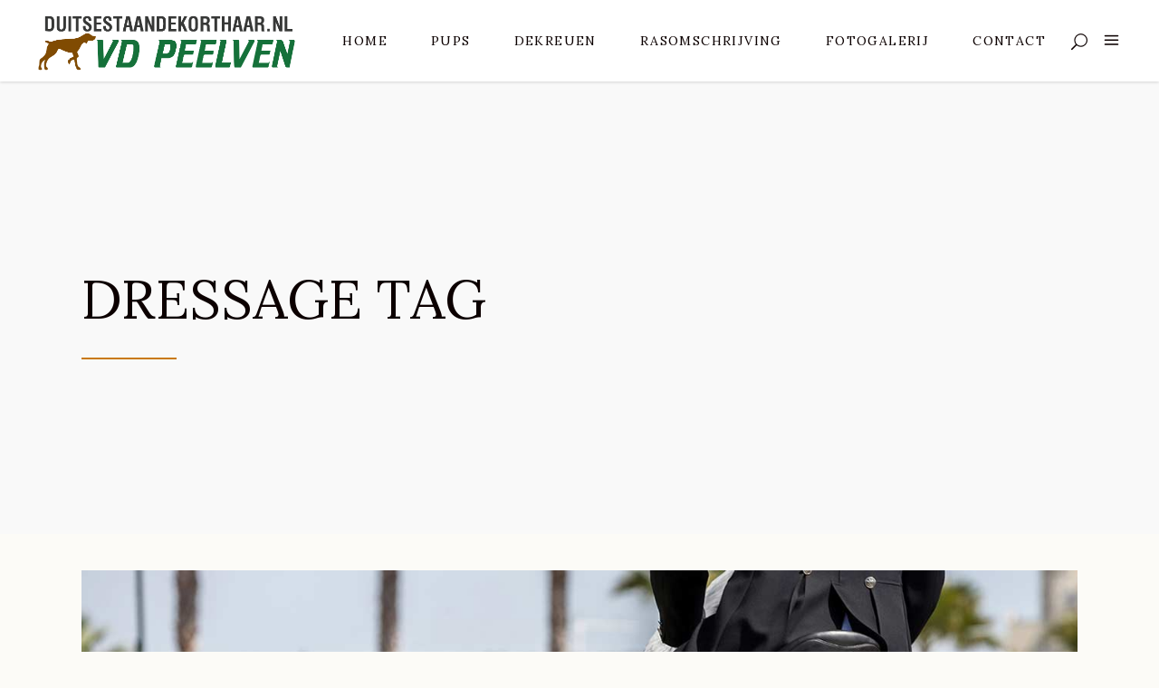

--- FILE ---
content_type: text/css
request_url: https://www.duitsestaandekorthaar.nl/wp-content/themes/equine/assets/css/style_dynamic.css?ver=1664008756
body_size: 2844
content:
a:hover, blockquote, h1 a:hover, h2 a:hover, h3 a:hover, h4 a:hover, h5 a:hover, h6 a:hover, p a:hover, .mkdf-comment-holder .mkdf-comment-text .comment-edit-link, .mkdf-comment-holder .mkdf-comment-text .comment-reply-link, .mkdf-comment-holder .mkdf-comment-text .replay, .mkdf-comment-holder .mkdf-comment-text #cancel-comment-reply-link, .mkdf-owl-slider .owl-nav .owl-next:hover, .mkdf-owl-slider .owl-nav .owl-prev:hover, footer .widget ul li a:hover, footer .widget.widget_archive ul li a abbr:hover, footer .widget.widget_categories ul li a abbr:hover, footer .widget.widget_meta ul li a abbr:hover, footer .widget.widget_nav_menu ul li a abbr:hover, footer .widget.widget_pages ul li a abbr:hover, footer .widget.widget_recent_entries ul li a abbr:hover, footer .widget #wp-calendar tfoot a:hover, footer .widget.widget_tag_cloud a:hover, footer .widget.mkdf-recent-post-widget .mkdf-recent-posts .mkdf-rp-item a:hover .mkdf-rp-title, .mkdf-fullscreen-sidebar .widget ul li a:hover, .mkdf-fullscreen-sidebar .widget.widget_archive ul li a abbr:hover, .mkdf-fullscreen-sidebar .widget.widget_categories ul li a abbr:hover, .mkdf-fullscreen-sidebar .widget.widget_meta ul li a abbr:hover, .mkdf-fullscreen-sidebar .widget.widget_nav_menu ul li a abbr:hover, .mkdf-fullscreen-sidebar .widget.widget_pages ul li a abbr:hover, .mkdf-fullscreen-sidebar .widget.widget_recent_entries ul li a abbr:hover, .mkdf-fullscreen-sidebar .widget #wp-calendar tfoot a:hover, .mkdf-fullscreen-sidebar .widget.widget_tag_cloud a:hover, .mkdf-fullscreen-sidebar .widget.mkdf-recent-post-widget .mkdf-recent-posts .mkdf-rp-item a:hover .mkdf-rp-title, .mkdf-side-menu .widget ul li a:hover, .mkdf-side-menu .widget.widget_archive ul li a abbr:hover, .mkdf-side-menu .widget.widget_categories ul li a abbr:hover, .mkdf-side-menu .widget.widget_meta ul li a abbr:hover, .mkdf-side-menu .widget.widget_nav_menu ul li a abbr:hover, .mkdf-side-menu .widget.widget_pages ul li a abbr:hover, .mkdf-side-menu .widget.widget_recent_entries ul li a abbr:hover, .mkdf-side-menu .widget #wp-calendar tfoot a:hover, .mkdf-side-menu .widget.widget_tag_cloud a:hover, .mkdf-side-menu .widget.mkdf-recent-post-widget .mkdf-recent-posts .mkdf-rp-item a:hover .mkdf-rp-title, .mkdf-side-menu .widget_text a:hover, .wpb_widgetised_column .widget ul li a:hover, aside.mkdf-sidebar .widget ul li a:hover, .wpb_widgetised_column .widget.widget_archive ul li a abbr:hover, .wpb_widgetised_column .widget.widget_categories ul li a abbr:hover, .wpb_widgetised_column .widget.widget_meta ul li a abbr:hover, .wpb_widgetised_column .widget.widget_nav_menu ul li a abbr:hover, .wpb_widgetised_column .widget.widget_pages ul li a abbr:hover, .wpb_widgetised_column .widget.widget_recent_entries ul li a abbr:hover, aside.mkdf-sidebar .widget.widget_archive ul li a abbr:hover, aside.mkdf-sidebar .widget.widget_categories ul li a abbr:hover, aside.mkdf-sidebar .widget.widget_meta ul li a abbr:hover, aside.mkdf-sidebar .widget.widget_nav_menu ul li a abbr:hover, aside.mkdf-sidebar .widget.widget_pages ul li a abbr:hover, aside.mkdf-sidebar .widget.widget_recent_entries ul li a abbr:hover, .wpb_widgetised_column .widget #wp-calendar tfoot a:hover, aside.mkdf-sidebar .widget #wp-calendar tfoot a:hover, .wpb_widgetised_column .widget.widget_tag_cloud a:hover, aside.mkdf-sidebar .widget.widget_tag_cloud a:hover, .wpb_widgetised_column .widget.mkdf-recent-post-widget .mkdf-recent-posts .mkdf-rp-item a:hover .mkdf-rp-title, aside.mkdf-sidebar .widget.mkdf-recent-post-widget .mkdf-recent-posts .mkdf-rp-item a:hover .mkdf-rp-title, .widget.mkdf-author-info-widget .mkdf-aiw-text, .widget.widget_mkdf_twitter_widget .mkdf-twitter-widget.mkdf-twitter-slider li .mkdf-tweet-text a, .widget.widget_mkdf_twitter_widget .mkdf-twitter-widget.mkdf-twitter-slider li .mkdf-tweet-text span, .widget.widget_mkdf_twitter_widget .mkdf-twitter-widget.mkdf-twitter-standard li .mkdf-tweet-text a:hover, .widget.widget_mkdf_twitter_widget .mkdf-twitter-widget.mkdf-twitter-slider li .mkdf-twitter-icon i, .widget_icl_lang_sel_widget .wpml-ls-legacy-dropdown .wpml-ls-item-toggle:hover, .widget_icl_lang_sel_widget .wpml-ls-legacy-dropdown-click .wpml-ls-item-toggle:hover, .mkdf-blog-holder article.sticky .mkdf-post-title a, .mkdf-blog-holder article .mkdf-post-mark .mkdf-post-link-image, .mkdf-blog-holder article .mkdf-post-mark .mkdf-post-quote-image, .mkdf-blog-holder article .mkdf-post-info-top>div, .mkdf-blog-holder article .mkdf-post-info-top>div .mkdf-post-info-author-link, .mkdf-blog-holder article .mkdf-post-info-top>div .mkdf-post-info-author-text, .mkdf-blog-holder article .mkdf-post-info-top>div a:hover, .mkdf-blog-holder article .mkdf-post-info-top .mkdf-post-info-category, .mkdf-blog-holder article .mkdf-post-info-bottom .mkdf-post-info-bottom-left .mkdf-tags-holder .mkdf-tags a:hover, .mkdf-blog-holder article.format-link .mkdf-post-mark .mkdf-link-mark, .mkdf-blog-holder article.format-quote .mkdf-post-mark .mkdf-quote-mark, .mkdf-blog-holder article.format-quote .mkdf-quote-author, .mkdf-blog-pagination ul li a.mkdf-pag-active, .mkdf-bl-standard-pagination ul li.mkdf-bl-pag-active a, .mkdf-blog-holder.mkdf-blog-masonry article .mkdf-post-mark .mkdf-post-quote-image, .mkdf-author-description .mkdf-author-description-text-holder .mkdf-author-name a:hover, .mkdf-author-description .mkdf-author-description-text-holder .mkdf-author-social-icons a:hover, .mkdf-blog-single-navigation .mkdf-blog-single-next:hover, .mkdf-blog-single-navigation .mkdf-blog-single-prev:hover, .mkdf-related-posts-holder .mkdf-related-post .mkdf-post-info>div a, .mkdf-blog-list-holder .mkdf-bli-info>div a:hover, .mkdf-blog-list-holder.mkdf-bl-simple .mkdf-bli-content .mkdf-post-info-date a:hover, .mkdf-fullscreen-menu-opener:hover, nav.mkdf-fullscreen-menu ul li ul li.current-menu-ancestor>a, nav.mkdf-fullscreen-menu ul li ul li.current-menu-item>a, nav.mkdf-fullscreen-menu>ul>li.mkdf-active-item>a, .mkdf-mobile-header .mkdf-mobile-menu-opener.mkdf-mobile-menu-opened a, .mkdf-search-page-holder article.sticky .mkdf-post-title a, .mkdf-search-cover .mkdf-search-close.mkdf-search-close-icon-pack:hover, .mkdf-side-menu-button-opener.opened, .mkdf-side-menu-button-opener:hover, .mkdf-side-menu a.mkdf-close-side-menu.mkdf-close-side-menu-icon-pack:hover, .mkdf-event-single-holder .mkdf-es-info-holder .mkdf-es-info-item a:hover, .mkdf-event-single-holder .mkdf-es-info-holder .mkdf-es-info-title, .mkdf-event-list-holder.mkdf-el-gallery .mkdf-el-item-inner .mkdf-eli-text .mkdf-eli-info, .mkdf-event-list-holder.mkdf-el-masonry .mkdf-el-item-inner .mkdf-eli-text .mkdf-eli-info, .mkdf-el-filter-holder ul li.mkdf-el-current span, .mkdf-el-filter-holder ul li:hover span, .mkdf-el-standard-pagination ul li.mkdf-el-pag-active a, .mkdf-event-list-holder.mkdf-el-calendar article .mkdf-eli-date .mkdf-eli-day, .mkdf-event-list-holder.mkdf-el-calendar article .mkdf-eli-text .mkdf-eli-info, .mkdf-event-list-holder.mkdf-el-gallery-overlay article .mkdf-eli-text .mkdf-eli-category-holder a:hover, .mkdf-portfolio-single-holder .mkdf-ps-info-holder .mkdf-ps-info-item a:hover, .mkdf-portfolio-single-holder .mkdf-ps-info-holder .mkdf-ps-info-item .mkdf-ps-info-title, .mkdf-portfolio-list-holder article .mkdf-pli-text .mkdf-pli-title:hover, .mkdf-pl-filter-holder ul li.mkdf-pl-current span, .mkdf-pl-filter-holder ul li:hover span, .mkdf-pl-standard-pagination ul li.mkdf-pl-pag-active a, .mkdf-portfolio-list-holder.mkdf-pl-gallery-overlay-zoom article .mkdf-pli-text .mkdf-pli-category-holder a:hover, .mkdf-portfolio-list-holder.mkdf-pl-gallery-overlay article .mkdf-pli-text .mkdf-pli-category-holder a:hover, .mkdf-testimonials-holder .mkdf-testimonials-icon, .mkdf-testimonials-holder .mkdf-testimonials .mkdf-testimonial-author .mkdf-testimonials-author-name, .mkdf-testimonials-holder .mkdf-testimonial-quote-image, .mkdf-testimonials-holder.mkdf-testimonials-light .mkdf-testimonials-icon, .mkdf-testimonials-holder.mkdf-testimonials-light .mkdf-testimonial-author .mkdf-testimonials-author-name, .mkdf-accordion-holder .mkdf-accordion-title.ui-state-active, .mkdf-accordion-holder .mkdf-accordion-title.ui-state-hover, .mkdf-banner-holder .mkdf-banner-link-text .mkdf-banner-link-hover span, .mkdf-banner-holder .mkdf-banner-link-text .mkdf-banner-link-label:hover, .mkdf-banner-holder .mkdf-banner-link-text .mkdf-banner-link-original:hover, .mkdf-btn.mkdf-btn-outline, .mkdf-counter-holder span.mkdf-counter-title, .mkdf-iwt.mkdf-iwt-icon-left-from-title .mkdf-iwt-title-text:hover, .mkdf-price-table .mkdf-pt-inner ul .mkdf-pt-content-bottom .mkdf-pt-content li:before, .mkdf-social-share-holder.mkdf-list li a:hover, .mkdf-social-share-holder.mkdf-dropdown .mkdf-social-share-dropdown-opener:hover, .mkdf-tabs.mkdf-tabs-simple .mkdf-tabs-nav li.ui-state-active a, .mkdf-tabs.mkdf-tabs-simple .mkdf-tabs-nav li.ui-state-hover a, .mkdf-tabs.mkdf-tabs-vertical .mkdf-tabs-nav li.ui-state-active a, .mkdf-tabs.mkdf-tabs-vertical .mkdf-tabs-nav li.ui-state-hover a, .mkdf-team-holder .mkdf-team-social-holder .mkdf-team-icon a:hover, .mkdf-twitter-list-holder .mkdf-twitter-icon, .mkdf-twitter-list-holder .mkdf-tweet-text a:hover, .mkdf-twitter-list-holder .mkdf-twitter-profile a:hover { color: #804b02;}.mkdf-btn.mkdf-btn-simple:not(.mkdf-btn-custom-hover-color):not(.mkdf-btn-underline):hover { color: #804b02!important;}.mkdf-st-loader .pulse, .mkdf-st-loader .double_pulse .double-bounce1, .mkdf-st-loader .double_pulse .double-bounce2, .mkdf-st-loader .cube, .mkdf-st-loader .rotating_cubes .cube1, .mkdf-st-loader .rotating_cubes .cube2, .mkdf-st-loader .stripes>div, .mkdf-st-loader .wave>div, .mkdf-st-loader .two_rotating_circles .dot1, .mkdf-st-loader .two_rotating_circles .dot2, .mkdf-st-loader .five_rotating_circles .container1>div, .mkdf-st-loader .five_rotating_circles .container2>div, .mkdf-st-loader .five_rotating_circles .container3>div, .mkdf-st-loader .atom .ball-1:before, .mkdf-st-loader .atom .ball-2:before, .mkdf-st-loader .atom .ball-3:before, .mkdf-st-loader .atom .ball-4:before, .mkdf-st-loader .clock .ball:before, .mkdf-st-loader .mitosis .ball, .mkdf-st-loader .lines .line1, .mkdf-st-loader .lines .line2, .mkdf-st-loader .lines .line3, .mkdf-st-loader .lines .line4, .mkdf-st-loader .fussion .ball, .mkdf-st-loader .fussion .ball-1, .mkdf-st-loader .fussion .ball-2, .mkdf-st-loader .fussion .ball-3, .mkdf-st-loader .fussion .ball-4, .mkdf-st-loader .wave_circles .ball, .mkdf-st-loader .pulse_circles .ball, #submit_comment:hover, .post-password-form input[type=submit]:hover, input.wpcf7-form-control.wpcf7-submit:hover, #mkdf-back-to-top>span, footer .widget .mkdf-widget-title-holder .mkdf-widget-title-separator-holder .mkdf-widget-title-separator, footer .widget.widget_search .input-holder button, .mkdf-fullscreen-sidebar .widget .mkdf-widget-title-holder .mkdf-widget-title-separator-holder .mkdf-widget-title-separator, .mkdf-fullscreen-sidebar .widget.widget_search .input-holder button, .mkdf-side-menu .widget .mkdf-widget-title-holder .mkdf-widget-title-separator-holder .mkdf-widget-title-separator, .mkdf-side-menu .widget.widget_search .input-holder button, .wpb_widgetised_column .widget .mkdf-widget-title-holder .mkdf-widget-title-separator-holder .mkdf-widget-title-separator, aside.mkdf-sidebar .widget .mkdf-widget-title-holder .mkdf-widget-title-separator-holder .mkdf-widget-title-separator, .wpb_widgetised_column .widget.widget_search .input-holder button, aside.mkdf-sidebar .widget.widget_search .input-holder button, .mkdf-social-icons-group-widget.mkdf-square-icons .mkdf-social-icon-widget-holder:hover, .mkdf-social-icons-group-widget.mkdf-square-icons.mkdf-light-skin .mkdf-social-icon-widget-holder:hover, .mkdf-social-icons-group-widget.mkdf-square-icons.mkdf-default-skin .mkdf-social-icon-widget-holder, .mkdf-blog-holder article.format-audio .mkdf-blog-audio-holder .mejs-container .mejs-controls>.mejs-time-rail .mejs-time-total .mejs-time-current, .mkdf-blog-holder article.format-audio .mkdf-blog-audio-holder .mejs-container .mejs-controls>a.mejs-horizontal-volume-slider .mejs-horizontal-volume-current, .mkdf-blog-list-holder .mkdf-bli-image-holder .mkdf-post-info-date, .mkdf-main-menu>ul>li>a:before, .mkdf-top-bar, .mkdf-search-fade .mkdf-fullscreen-with-sidebar-search-holder .mkdf-fullscreen-search-table, .mkdf-search-slide-window-top, .mkdf-accordion-holder.mkdf-ac-boxed .mkdf-accordion-title, .mkdf-accordion-holder.mkdf-ac-boxed .mkdf-accordion-title.ui-state-active, .mkdf-accordion-holder.mkdf-ac-boxed .mkdf-accordion-title.ui-state-hover, .mkdf-btn.mkdf-btn-solid, .mkdf-icon-shortcode.mkdf-circle .mkdf-icon-bckg-holder, .mkdf-icon-shortcode.mkdf-dropcaps.mkdf-circle .mkdf-icon-bckg-holder, .mkdf-icon-shortcode.mkdf-square .mkdf-icon-bckg-holder, .mkdf-price-table .mkdf-pt-inner ul li.mkdf-pt-title-holder, .mkdf-process-holder .mkdf-process-circle, .mkdf-process-holder .mkdf-process-line, .mkdf-progress-bar .mkdf-pb-content-holder .mkdf-pb-content, .mkdf-tabs.mkdf-tabs-standard .mkdf-tabs-nav li.ui-state-active a, .mkdf-tabs.mkdf-tabs-standard .mkdf-tabs-nav li.ui-state-hover a, .mkdf-tabs.mkdf-tabs-boxed .mkdf-tabs-nav li a, .mkdf-tabs.mkdf-tabs-boxed .mkdf-tabs-nav li.ui-state-active a, .mkdf-tabs.mkdf-tabs-boxed .mkdf-tabs-nav li.ui-state-hover a { background-color: #804b02;}.mkdf-btn.mkdf-btn-outline:not(.mkdf-btn-custom-hover-bg):hover { background-color: #804b02!important;}.mkdf-st-loader .pulse_circles .ball, .mkdf-owl-slider+.mkdf-slider-thumbnail>.mkdf-slider-thumbnail-item.active img, #mkdf-back-to-top>span, .widget.mkdf-author-info-widget, .mkdf-btn.mkdf-btn-outline, .mkdf-drop-down .second .inner, .mkdf-drop-down .narrow .second .inner ul li ul, .mkdf-drop-down .wide .second .inner, .mkdf-testimonials-holder .mkdf-testimonial-content .mkdf-separator, .mkdf-testimonials-holder .mkdf-testimonial-text-holder .mkdf-separator, .mkdf-testimonials-holder .mkdf-testimonials .mkdf-separator, .mkdf-testimonials-holder.mkdf-testimonials-light .mkdf-separator, .mkdf-side-menu, .mkdf-accordion-holder.mkdf-ac-simple, .mkdf-accordion-holder.mkdf-ac-simple .mkdf-accordion-title, .mkdf-separator { border-color: #804b02;}.mkdf-btn.mkdf-btn-outline:not(.mkdf-btn-custom-border-hover):hover { border-color: #804b02!important;}.mkdf-blog-holder article .mkdf-post-mark .mkdf-post-link-image, .mkdf-blog-holder article .mkdf-post-mark .mkdf-post-quote-image { fill: #804b02;}p { color: #2d2d2d;}.mkdf-header-box .mkdf-top-bar-background { height: 91px;}.mkdf-page-header .mkdf-menu-area { box-shadow: 0px 1px 3px rgba(0,0,0,0.15);}.mkdf-page-header .mkdf-logo-area { height: 100px !important;}